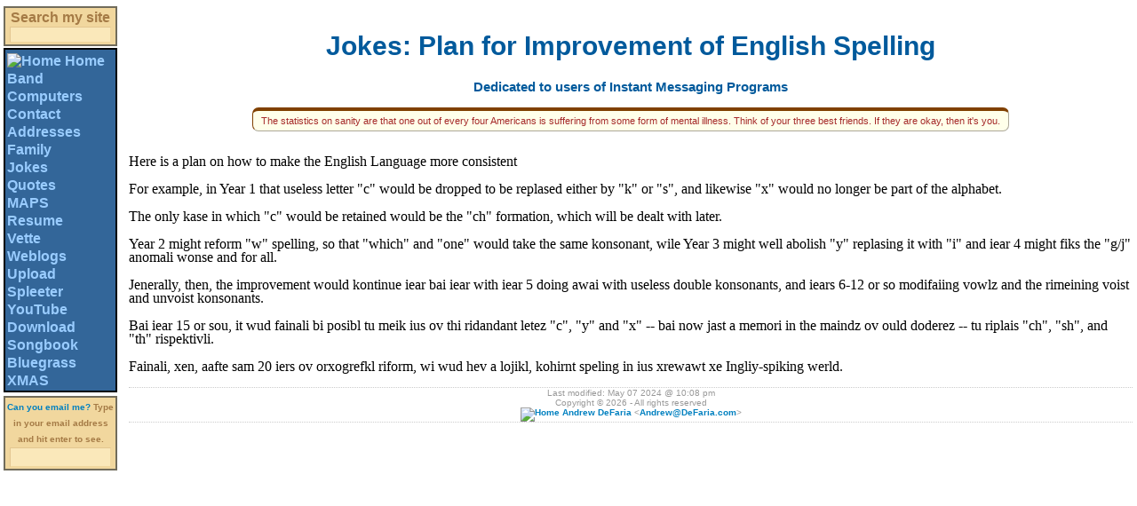

--- FILE ---
content_type: text/html; charset=UTF-8
request_url: https://defaria.com/Jokes/Plan4ImprovementOfEnglishSpelling.php
body_size: 1971
content:
<!DOCTYPE HTML PUBLIC "-//W3C//DTD HTML 4.01//EN"
   "http://www.w3.org/TR/html4/strict.dtd">
<html>
<head>
  <meta http-equiv="Content-Type" content="text/html; charset=iso-8859-1">
  <meta name="GENERATOR" CONTENT="Mozilla/4.04 [en] (WinNT; U) [Netscape]">
  <title>Jokes: Plan for Improvement of English Spelling</title>
  <link rel="stylesheet" type="text/css" media="screen" href="/css/Default.css">
  <link rel="stylesheet" type="text/css" media="print" href="/css/Print.css">
  <link rel="SHORTCUT ICON" href="https://defaria.com/favicon.ico" type="image/png">
    </head>
<body>

<div class="heading">
  <h1 class="centered">Jokes: Plan for Improvement of English Spelling</h1>
  <h3 class="centered">Dedicated to users of Instant Messaging Programs</h3>
  <div class="box">
    The statistics on sanity are that one out of every four Americans is suffering from some form of mental illness. Think of your three best friends. If they are okay, then it's you.
  </div>
</div>

<div id="content">
  <div class=leftbar>
<div id="search">
  <!-- Start: Search my site with Google -->
  <form method="get" action="https://www.google.com/search" name="search">
  <div>Search my site
  <input type="text" name="q" size="15" id="q" maxlength=255 value=""
    onclick="document.search.q.value='';">
  <input type="hidden" name="domains" value="defaria.com">
  <input type="hidden" name="sitesearch" value="defaria.com">
  </div>
  </form>
  <!-- End: Search my site with Google -->
</div>
<br><div id=menu>
<a href="/"><img src="/Icons/HomeSmall.gif" alt="Home">&nbsp;Home</a><br>
<a href="/Band">Band</a><br>
<a href="/Computers/">Computers</a><br>
<a href="/contact.php">Contact</a><br>
<a href="/addresses.php">Addresses</a><br>
<a href="/Family/">Family</a><br>
<a href="/Jokes/">Jokes</a><br>
<a href="/libertarian.php">Quotes</a><br>
<a href="/maps/">MAPS</a><br>
<a href="/resume">Resume</a><br>
<a href="/Vette/">Vette</a><br>
<a href="/blogs/">Weblogs</a><br>
<a href="https://upload.defariahome.com">Upload</a><br>
<a href="https://spleeter.defariahome.com">Spleeter</a><br>
<a href="https://earth.defariahome.com/yt/">YouTube Download</a><br>
<a href="/songbook/">Songbook</a><br>
<a href="/bluegrass/">Bluegrass</a><br>
<a href="/xmas/">XMAS</a><br>
</div>
  <script src="/maps/JavaScript/CheckAddress.js" type="text/javascript"></script>
  <div id="emailsearch">
  <form "method"=post action="javascript://" name="address" onsubmit="checkaddress(this,'andrew');">
    <a href="/maps/doc">Can you email me?</a>
    Type in your email address and hit enter to see.
    <input type="text" class="searchfield" id="emailsearchfield" name="email"
     size="18" maxlength="255" value="" onclick="document.address.email.value = '';">
  </form>
  </div>
</div> 
  <p>Here is a plan on how to make the English Language more consistent</p>

  <p>For example, in Year 1 that useless letter "c" would be dropped
  to be replased either by "k" or "s", and likewise "x" would no
  longer be part of the alphabet.</p>

  <p>The only kase in which "c" would be retained would be the "ch"
  formation, which will be dealt with later.</p>

  <p>Year 2 might reform "w" spelling, so that "which" and "one" would
  take the same konsonant, wile Year 3 might well abolish "y"
  replasing it with "i" and iear 4 might fiks the "g/j" anomali wonse
  and for all.</p>

  <p>Jenerally, then, the improvement would kontinue iear bai iear
  with iear 5 doing awai with useless double konsonants, and iears
  6-12 or so modifaiing vowlz and the rimeining voist and unvoist
  konsonants.</p>

  <p>Bai iear 15 or sou, it wud fainali bi posibl tu meik ius ov thi
  ridandant letez "c", "y" and "x" -- bai now jast a memori in the
  maindz ov ould doderez -- tu riplais "ch", "sh", and "th"
  rispektivli.</p>

  <p>Fainali, xen, aafte sam 20 iers ov orxogrefkl riform, wi wud hev
  a lojikl, kohirnt speling in ius xrewawt xe Ingliy-spiking
  werld.</p>

  <div class="copyright">
Last modified: May 07 2024 @ 10:08 pm<br>
Copyright &copy; 2026 - All rights reserved<br>
<a href="/"><img src="/Icons/HomeSmall.gif" alt="Home">&nbsp;Andrew DeFaria</a> &lt;<a
href="mailto:Andrew@DeFaria.com">Andrew@DeFaria.com</a>&gt;
</div></div>
</body>
</html>


--- FILE ---
content_type: text/css
request_url: https://defaria.com/css/Default.css
body_size: 2365
content:
/************************************************************************/
/* File:	Styles.css						*/
/* Description: Cascading Style Sheet definitions for site		*/
/* Author:	Andrew@DeFaria.com					*/
/* Created:     Mon Nov  3 21:55:05 PST 2003				*/
/* Language:	Cascading Style Sheet					*/
/*									*/
/* (c) Copyright 2003, Andrew@DeFaria.com, all rights reserved.		*/
/************************************************************************/
body {
  background:		white;
  background-image:	url(/Images/Pattern1.gif);
  background-repeat:	repeat-y; 
  margin:		3px;
  padding:		2px;
  font-family:		trebuchet MS,
			trebuchet,
			verdana,
			sans-serif,
			arial;
  font-size:		20px;
  color:		black;
}

.heading {
  margin-left:		140px;
  margin-top:		5px;
  padding:		5px;
}

.leftbar {
  line-height:		18px;
  height:		auto;
  left:			2px;
  position:		absolute;
  top:			5px;
  width:		135px;
}

h1, h2, h3, h4, h5 { 
  color:		#005A9C;
}

h1.centered { 
  text-align:		center;
}

h1 {
  font-size:		1.5em;
}

h2 {
  font-size:		1em;
}

h3 {
  font-size:		.75em;
}

h4 {
  font-size:		.5em;
}

h5 {
  font-size:		.25em;
}

#content {
  margin-left:		140px;
  font-size:		16px;
}

#content p {
  line-height:		15px;
  font-size:		16px;
  font-family:		Times New Roman,
			Arial;
  color:		black;
}

#menu {
  float:		left;
  width:		120px;
  background:		#336699;
  margin-left:		2px;
  margin-bottom:	2px;
  padding:		2px;
  border:		2px groove black;
  font-family:		Times New Roman,
			Arial;
  font-size:		20px;
}

#menu a {
  text-decoration:	none;
  font-family:		Georgia,
			Arial;
  font-size:		16px;
}
#menu a:link {
  text-decoration:	none;
  color:		#99CCFF;
}

#menu a:visited {
  text-decoration:	none;
  color:		white;
}

#menu a:active {
  text-decoration:	none;
  color:		Red;
}

#menu a:hover {
  text-decoration:	none;
  color:		White;
  background:		#993333;
}

#search {
  float:		left;
  width:		120px;
  background:		#f1d79e;
  color:		#a57b46;
  font-family:		Georgia,
  			Arial;
  font-weight:		bold;
  font-size:		16px;
  margin:		2px;
  padding:		2px;
  text-align:		center;
  border:		solid 2px #716c5b;
}

#q { 
  font-size:		70%;
  font-weight:		normal;
  background:		#fae8ba;
  border:		solid 1px #e3c690;
  border-bottom-color:	#f1d79e;
  border-right-color:	#f1d79e;
  padding:		2px;
  width:		90%;
}
#q:hover, #q:focus { 
  background:		white;
}

#emailsearch {
  float:		left;
  width:		120px;
  background:		#f1d79e;
  color:		#a57b46;
  font-family:		Arial;
  font-weight:		bold;
  font-size:		10px;
  margin:		2px;
  padding:		2px;
  text-align:		center;
  border:		solid 2px #716c5b;
}

#emailsearch a {
  text-decoration:	none;
  font-family:		Arial;
  font-size:		10px;
}
#emailsearch a:link {
  text-decoration:	none;
  color:		#0080c0;
}

#emailsearch a:visited {
  color:		#4A7184;
  text-decoration:	none;
}

#emailsearch a:active {
  text-decoration:	none;
  color:		#999966;
}

#emailsearch a:hover {
  text-decoration:	none;
  color:		blue;
  background:		#ffff80;
}

#emailsearchfield {
  font-size:		14px;
  font-weight:		normal;
  background:		#fae8ba;
  border:		solid 1px #e3c690;
  border-bottom-color:	#f1d79e;
  border-right-color:	#f1d79e;
  padding:		2px;
  width:		90%;
}
#emailsearchfield:hover, #emailsearchfield:focus {
  background:		white;
}

body.pop {
  background:		#fff;
  margin-top:		0px;
  margin-left:		0px;
  margin-right:		0px;
  padding:		0;
  background-image:	url(images/logo-small.gif);
  background-repeat:	repeat-x;
}

a {
  color:		#4A7184;
  text-decoration:	none;
  font-family:		trebuchet MS,
			trebuchet,
			verdana,
			arial,
			sans-serif;
  font-size:		14px;
  font-weight:		bold;
}

a:link {
  color:		#0080c0;
}

a:visited {
  color:		#4A7184;
}

a:active {
  color:		#999966;
}

a:hover {
  color:		blue;
  background:		#ffff80;
}

#menuhover a:hover { 
  background: black;
}

/* For hovering over img's set the background to transparent. */
/* Note that dipslay: block is required here!                 */
a:hover img {                                                               
  text-align:		center;
}                                                                           

/* For img's that happen to be links, don't put that silly    */
/* border!                                                    */
img {                                                                       
  border:		none;
}                                                                           

font {
  font-family:		trebuchet MS,
			trebuchet,
			verdana,
			arial,
			sans-serif;
  font-weight:		normal;
  text-transform:	none;
}

font.title {
  font-family:		trebuchet MS,
			trebuchet,
			verdana,
			arial,
			sans-serif;
  font-size:		11px;
  color:		#666;
  line-height:		15px;
}

font.title-list {
  font-family:		trebuchet MS,
			trebuchet,
			verdana,
			arial,
			sans-serif;
  font-size:		11px;
  color:		#666;
  line-height:		15px;
}

font.bold-label {
  font-family:		trebuchet MS,
			trebuchet,
			verdana,
			arial,
			sans-serif;
  font-size:		 11px;
  color:		 #666;
  font-weight:		 bold;
}

font.title-no-padding {
  font-family:		trebuchet MS,
			trebuchet,
			verdana,
			arial,
			sans-serif;
  font-size:		11px;
  color:		#FFF;
}

font.title-padding {
  font-family:		trebuchet MS,
			trebuchet,
			verdana,
			arial,
			sans-serif;
  font-size:		11px;
  color:		#FFF;
  line-height:		15px;
  padding:		5px;
}

font.title-padding-grey {
  font-family:		trebuchet MS,
			trebuchet,
			verdana,
			arial,
			sans-serif;
  font-size:		11px;
  color:		#333;
  line-height:		15px;
  padding:		5px;
}

font.pagetitle {
  font-family:		trebuchet MS,
			trebuchet,
			verdana,
			arial,
			sans-serif;
  font-size:		12px;
  color:		#666;
  line-height:		15px;
  font-weight:		bold;
}

font.pagetitlelink {
  font-family:		trebuchet MS,
			trebuchet,
			verdana,
			arial,
			sans-serif;
  font-size:		12px;
  color:		#336699;
  line-height:		15px;
  font-weight:		bold;
}

font.plain {
  font-family:		trebuchet MS,
			trebuchet,
			verdana,
			arial,
			sans-serif;
  font-size:		11px;
  color:		#666;
  line-height:		15px;
}

font.instructional {
  font-family:		verdana,
			arial,
			sans-serif;
  font-size:		10px;
  color:		#666;
  line-height:		13px;
  text-align:		justify;
}

.message {
  font-family:		verdana,
			arial,
			sans-serif;
  font-size:		11px;
  color:		#669966;
  line-height:		13px;
  font-weight:		bold;
  margin-bottom:	10px;
}

.message a {
  font-family:		verdana,
			arial,
			sans-serif;
  font-size:		11px;
}

.standout {
  font-family:		verdana,
			arial,
			sans-serif;
  font-size:		12px;
  color:		#993333;
  line-height:		13px;
  font-weight:		bold;
  margin-bottom:	10px;
}

.error-message {
  font-family:		verdana,
			arial,
			sans-serif;
  font-size:		11px;
  color:		#993333;
  line-height:		13px;
  font-weight:		bold;
  margin-bottom:	10px;
}

.error-message a {
  font-family:		verdana,
			arial,
			sans-serif;
  font-size:		21px;
}

font.instructional-just {
  font-family:		verdana,
			arial,
			sans-serif;
  font-size:		10px;
  color:		#666;
  line-height:		13px;
}

font.head1 {
  font-family:		trebuchet MS,
			trebuchet,
			verdana,
			arial,
			sans-serif;
  font-size:		11px;
  color:		#336699;
  line-height:		15px;
  font-weight:		bold;
}

font.command {
  font-family:		trebuchet MS,
			trebuchet,
			verdana,
			arial,
			sans-serif;
  font-size:		12px;
  line-height:		15px;
  text-transform:	uppercase;
  font-weight:		bold;
}

font.command-grey {
  font-family:		trebuchet MS,
			trebuchet,
			verdana,
			arial,
			sans-serif;
  font-size:		12px;
  line-height:		15px;
  color:		#666;
  font-weight:		bold;
}

p {
  color:		black;
  font-family:		trebuchet MS,
			trebuchet,
			verdana,
			geneva,
			arial,
			helvetica,
			sans-serif;
  font-size:		11px;
  line-height:		14px;
}

ul {
  color:		black;
  font-family:		trebuchet MS,
			trebuchet,
			verdana,
			helvetica,
			sans-serif;
  font-size:		14px;
  line-height:		16px;
}

li {
  font-family:		trebuchet MS,
			trebuchet,
			verdana,
			helvetica,
			sans-serif;
  font-size:		14px;
  line-height:		16px;
}

.box {
  padding:		5px;
  background-color:	#ffffea;
  color:		rgb(165, 42, 42);
  font-size:		8pt;
  margin-bottom:	5px;
  margin-left:		auto;
  margin-right:		auto;
  border-top:		4px solid #804000;
  border-left:		1px solid #804000;
  border-bottom:	1px solid #aca899;
  border-right:		1px solid #aca899;
  width:		75%;
  text-align:		center;
  border-radius:	7px;
  -moz-border-radius:	7px;
}

.padded-box {
  border:		1px solid #696;
  padding:		5px;
  margin-top:		50px;
  text-align:		center;
  background:		#ccc;
}

.copyright {
  border-bottom:	1px dotted #ccc;
  border-top:		1px dotted #ccc;
  color:		#999;
  font-family:		verdana,
  			arial,
			sans-serif;
  font-size:		10px;
  margin-top:		5px;
  text-align:		center;
  width:		auto;
}

.copyright a {
  font-size:		10px;
}

.input {
  font-family:		verdana,
			arial,
			sans-serif;
  font-size:		11px;
  font-weight:		bold;
  color:		#666;
}

input.search {
  font-family:		verdana,
			arial,
			sans-serif;
  font-size:		10px;
  color:		#666;
  background:		#222;
  font-weight:		normal;
}

input.text {
  width:		292px;
  height:		20px;
}

input.num {
  width:		16px;
  height:		20px;
}

input.num4 {
  width:		32px;
  height:		20px;
}

input.text-short {
  width:		175px;
  height:		20px;
}

input.text-large {
  width:		250px;
  height:		20px;
  margin-bottom:	5px;
}

input.button {
  width:		100px;
  font-family:		verdana,
			arial,
			sans-serif;
  font-size:		11px;
  font-weight:		bold;
  color:		#666;
  text-transform:	uppercase;
}

input.button-big {
  width:		150px;
  font-family:		verdana,
			arial,
			sans-serif;
  font-size:		11px;
  font-weight:		bold;
  color:		#666;
  text-transform:	uppercase;
}

input.weird-button {
  width:		75px;
  font-family:		verdana,
			arial,
			sans-serif;
  font-size:		11px;
  font-weight:		bold;
  color:		#000;
  background-color:	#FFF;
  text-transform:	uppercase;
}

input.button-small {
  width:		50px;
  font-family:		verdana,
			arial,
			sans-serif;
  font-size:		11px;
  font-weight:		bold;
  color:		#666;
  text-transform:	uppercase;
}

input.button-search {
  width:		75px;
  font-family:		verdana,
			arial,
			sans-serif;
  font-size:		10px;
  font-weight:		bold;
  color:		#666;
  text-transform:	lowercase;
}

input.button-go {
  width:		100px;
  font-family:		verdana,
			arial,
			sans-serif;
  font-size:		11px;
  font-weight:		bold;
  color:		#666;
  background-color:	#C5D1C7;
  text-transform:	uppercase;
}

input.cbox {
  vertical-align:	3px;
}

select {
  font-family:		verdana,
			arial,
			sans-serif;
  font-weight:		bold;
  color:		#666;
  font-size:		11px;
}

select.menu {
  width:		106px;
}

select.menu-long {
  width:		225px;
}

select.blog {
  width:		165px;
  color:		#666;
  font-size:		10px;
}

select.category {
  width:		150px;
}

select.menu-short {
  width:		130px;
}

textarea {
  font-family:		verdana,
			arial,
			sans-serif;
  color:		#333;
  background-color:	#FFF;
  font-size:		11px;
}

textarea.width500 {
  font-family:		verdana,
			arial,
			sans-serif;
  color:		#333;
  background-color:	#FFF;
  font-size:		11px;
  width:		486px;
}

textarea.config {
  font-family:		verdana,
			arial,
			sans-serif;
  color:		#333;
  font-size:		11px;
  width:		292px;
}

textarea.wide {
  font-family:		verdana,
			arial,
			sans-serif;
  color:		#333;
  background-color:	#FFF;
  font-size:		11px;
}

textarea.short310 {
  font-family:		verdana,
			arial,
			sans-serif;
  color:		#333;
  background-color:	#FFF;
  font-size:		11px;
  width:		310px;
}

textarea.short340 {
  font-family:		verdana,
			arial,
			sans-serif;
  color:		#333;
  background-color:	#FFF;
  font-size:		11px;
  width:		340px;
}
/* Code */
.code {
  border:		2px solid #336699;
  padding:		5px;
  margin-top:		20px;
  background:		#ffffea;
  color:		black;
  font-size:		14px;
  font-family:		courier;
  border-radius:	10px;
  -moz-border-radius:	10px;
}

#code {
  color:		black;
  font-size:		14px;
  font-family:		courier;
  padding-left:		5px;
}

#line-number {
  color:		#804000;
  font-family:		Arial;
  font-size:		14px;
  padding-right:	5px;
  border-right:		1px dotted #804000;
}

.rightbox {
  float: right;
  padding: 5px;
}

.highlightbox {
  border:		solid;
  border-top-color:	#336699;
  border-top-width:	4pt;
  border-left-color:	#336699;
  border-left-width:	1pt;
  border-bottom-color:	#000000;
  border-bottom-width:	1pt;
  border-right-color:	#000000;
  border-right-width:	1pt;
  background-color:	#eeeeee;
  font-size:		8pt;
  padding:		5px;
  float:		right;
  text-align:		center;
  width:		200px;
  border-radius:	7px;
  -moz-border-radius:	7px;
}

.centered { 
  text-align:		center;
  margin-left:		auto;
  margin-right:		auto;
}

.floatright { 
  float:		right;
}

.floatcenter { 
  text-align:		center;
}

pre {
  white-space:          pre-wrap;       /* css-3 */
  white-space:          -moz-pre-wrap;  /* Mozilla, since 1999 */
  white-space:          -pre-wrap;      /* Opera 4-6 */
  white-space:          -o-pre-wrap;    /* Opera 7 */
  word-wrap:            break-word;     /* Internet Explorer 5.5+ */
}


--- FILE ---
content_type: text/css
request_url: https://defaria.com/css/Print.css
body_size: 887
content:
/************************************************************************/
/* File:	Print.css						*/
/* Description: A printer version of the standard Cascading Style Sheet */
/*		definitions for site. This basically removes the menu   */
/*		on the left hand side so that printed output is more    */
/*		readable.						*/
/* Author:	Andrew@DeFaria.com					*/
/* Created:     Mon Jan 17 10:45:57 PST 2005				*/
/* Language:	Cascading Style Sheet					*/
/*									*/
/* (c) Copyright 2005, Andrew@DeFaria.com, all rights reserved.		*/
/*									*/
/************************************************************************/
@import url(Code.css);

body {
  background:		white;
  margin:		3px;
  padding:		2px;
  font-family:		trebuchet MS,
			trebuchet,
			verdana,
			sans-serif,
			arial;
  font-size:		14px;
  color:		black;
}

.heading {
  margin-top:		5px;
  padding:		5px;
}

/* Turn off menus */
#imenus0 li a, #imenus0 .imctitle {
  display:		none;
}

#imouter0 {
  display:		none;
}

/* Turn off heading */
.head {
  display:		none;
}

.filtered {
  display:		none;
}

h1, h2, h3, h4, h5 { 
  color:		#00498b;
  font-family:		verdana,
			sans-serif,
			arial;
}

h1 { 
  text-align:		center;
}

h1 {
  font-size:		2em;
}

h2 {
  font-size:		1.75em;
}

h3 {
  font-size:		1.5em;
}

h4 {
  font-size:		1.25em;
}

h5 {
  font-size:		1em;
}

#content {
  font-size:		16px;
}

#content p {
  color:		black;
  font-family:		arial,
			trebuchet MS,
			trebuchet,
			verdana,
			geneva,
			helvetica,
			sans-serif;
  font-size:		16px;
}

/* Turn on underlining of links for clarity on paper */
a {
  color:		#4A7184;
  text-decoration:	underline;
  font-weight:		bold;
  font-family:		trebuchet MS,
			trebuchet,
			verdana,
			arial,
			sans-serif;
  font-size:		16px;
  font-weight:		bold;
}

a:link {
  color:		#0080c0;
}

/* For img's that happen to be links, don't put that silly    */
/* border!                                                    */
img {                                                                       
  border:		none;
}                                                                           

font {
  font-family:		trebuchet MS,
			trebuchet,
			verdana,
			arial,
			sans-serif;
  font-weight:		normal;
  text-transform:	none;
}

p {
  color:		black;
  font-family:		arial,
			trebuchet MS,
			trebuchet,
			verdana,
			geneva,
			helvetica,
			sans-serif;
  font-size:		16px;
}

ul {
  color:		black;
  font-family:		arial,
			trebuchet MS,
			trebuchet,
			verdana,
			geneva,
			helvetica,
			sans-serif;
  font-size:		16px;
}

li {
  font-family:		arial,
			trebuchet MS,
			trebuchet,
			verdana,
			geneva,
			helvetica,
			sans-serif;
  font-size:		16px;
  line-height:		18px;
}

#foot p {
  color:		#aaa;
  font-size:		80%;
  text-align:		center;
  border-bottom:	1px dotted #ccc;
  border-top:		1px dotted #ccc;
}



--- FILE ---
content_type: text/css
request_url: https://defaria.com/css/Code.css
body_size: 295
content:
.code {
  border-top:		1px solid #ddd;
  border-left:		1px solid #ddd;
  border-right:		2px solid #000;
  border-bottom:	2px solid #000;
  padding:		10px;
  margin-top:		5px;
  margin-left:		5%;
  margin-right:		5%;
  background:		#ffffea;
  color:                black;
  font-family:          courier;
  white-space:          pre;
  -moz-border-radius:	10px;
  border-radius:        10px;
}

#code {
  color:		black;
  font-size:		14px;
  font-family:		courier;
  border-bottom:	1px dotted #ddd;
  padding-left:		5px;
}

#line-number {
  color:		#804000;
  font-family:		Arial;
  font-size:		14px;
  padding-right:	5px;
  border-right:		1px dotted #804000;
  text-align:		right;
  width:		15px;
}


--- FILE ---
content_type: text/javascript
request_url: https://defaria.com/maps/JavaScript/CheckAddress.js
body_size: 488
content:
////////////////////////////////////////////////////////////////////////////////
//
// File:	$RCSFile$
// Revision:	$Revision: 1.1 $
// Description:	This JavaScript pops up a window for checkaddress.cgi
// Author:	Andrew@DeFaria.com
// Created:	Fri Nov 29 14:17:21  2002
// Modified:	$Date: 2013/06/12 14:05:47 $
// Language:	JavaScript
//
// (c) Copyright 2000-2006, Andrew@DeFaria.com, all rights reserved.
//
////////////////////////////////////////////////////////////////////////////////
function checkaddress (form, user) {
  if (form.email.value == "") {
    alert ("Enter an address to check");
    return false;
  }

  var features = 
    "height=320"    + "," +
    "location=no"   + "," +
    "menubar=no"    + "," +
    "status=no"     + "," +
    "toolbar=no"    + "," +
    "scrollbar=yes" + "," +
    "width=800";

  var url = "/maps/bin/checkaddress.cgi?";

  if (user) {
    url = url + "user=" + user + ";";
  } // if

  url = url + "sender=" + form.email.value;

  window.open (url, "checkaddress", features);

  return false;
}
